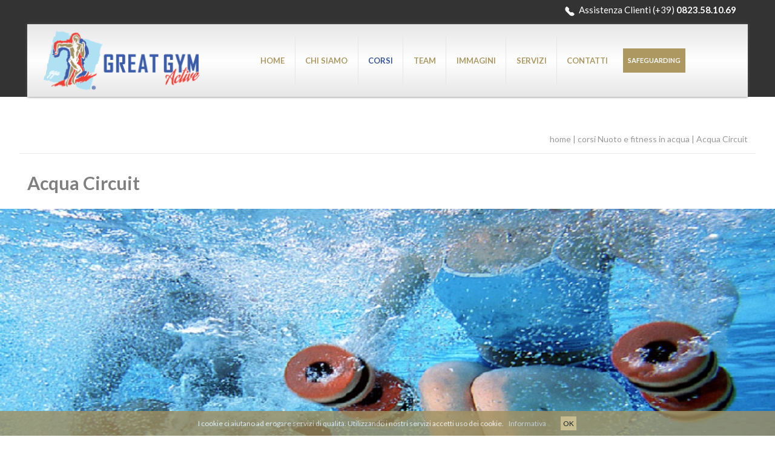

--- FILE ---
content_type: text/html
request_url: https://www.greatgym.it/corsi/discipline/?d=Acqua+Circuit
body_size: 9712
content:

<!doctype html>
<html>
<head>
<meta charset="utf-8">
<meta name="viewport" content="width=device-width, user-scalable=no, initial-scale=1.0, minimum-scale=1.0, maximum-scale=1.0">

<title>Acqua Circuit</title>
<meta name="description" content="<p>L&lsquo;Acqua Circuit &egrave; una metodologia di allenamento a stazioni che consente di migliorare il tono muscolare e il sistema cardiovascolare.">
<meta name="keywords" content="Nuoto, fitness, sala, attrezzi, Freeclimbing, danza, corsi, discipline, piscina, Marcianise">
<link rel="alternate" hreflang="it" href="http://www.greatgym.it/corsi/discipline/?d=Acqua+Circuit">

<link href="../../css/style.css" rel="stylesheet" type="text/css">
<link href="../../css/flexslider.css" rel="stylesheet" type="text/css">
<link href='https://fonts.googleapis.com/css?family=Lato:400,700' rel='stylesheet' type='text/css'>
</head>

<body>
<div class="top">
	<div class="intTop" style="color:#FFFFFF"><p class="font15 colorbianco "><img src="../../images/telefono.png" alt="" class="imgAttDX">Assistenza Clienti   (+39)  <strong>0823.58.10.69</strong></p></div>

<nav><div class="logo"><a href="http://www.greatgym.it/"><img src="../../images/logo.png" alt="Great Gym Active" class="logoMxx"></a></div>
	<ul class="clearfix">
    	<li><a href="http://www.greatgym.it/">HOME</a></li>
		<li><a href="../../chisiamo/">CHI SIAMO</a></li>
		<!--<li><a href="promo-eventi/" class="cliccato">PROMO / EVENTI</a></li>-->
        <li><a href="../../corsi/?disc=Nuoto+e+fitness+in+acqua" class="cliccato">CORSI</a></li>
		<li><a href="../../team/?disc=Nuoto+e+fitness+in+acqua">TEAM</a></li>
		<li><a href="../../immagini/">IMMAGINI</a></li>
        <li><a href="../../servizi/">SERVIZI</a></li>
        <li><a href="../../contatti/" class="nobordeRX">CONTATTI</a></li>        
        <li><a href="../../safeguarding/" class="nobordeRX safe">SAFEGUARDING</a></li>
	</ul>
		<a href="javascript:void(0);" id="pull">Menu</a>
</nav>
</div>
      
  
      
 <main>
  <div class="blocco94dos allineamentoright2"><p class="color999"><a href="http://www.greatgym.it/">home</a> | <a href="../?disc=Nuoto+e+fitness+in+acqua">corsi Nuoto e fitness in acqua</a> | <a href="?d=Acqua+Circuit">Acqua Circuit</a></p></div>  
  
    <div class="blocco94quatris"><h1>Acqua Circuit</h1></div>    
  
      <div id="slider">
      <div class="flexslider">
      <ul class="slides">
      
      	<li><img src="../../public/18102019132609B1.jpg" alt="Acqua Circuit - immagine 1"></li>
      	
      </ul>
      </div> 
      </div> 

 <div class="blocco94">
   <div class="blocco49 magineRight3">
     <strong>Nuoto e fitness in acqua</strong><br>
	 <p>L&lsquo;Acqua Circuit &egrave; una metodologia di allenamento a stazioni che consente di migliorare il tono muscolare e il sistema cardiovascolare.<br />Ottimo attrezzo per l&rsquo;allenamento aerobio &egrave; la cyclette, grazie all&rsquo;impiego di speciali bike acquatiche possiamo bruciare calorie, aumentare il tono muscolare, migliorare la circolazione sanguigna e linfatica e ridurre gli inestetismi della cellulite grazie anche al costante massaggio svolto dall&rsquo;acqua.</p>
<p>Gli esercizi vengono suddivisi in stazioni di lavoro in modo da coinvolgere tutti i distretti muscolari. Si utilizzano piccoli attrezzi come pesi, o noodle fino ad atrezzi pi&ugrave; grandi come speciali cyclette, step ed ellittiche.<br />L&rsquo;acqua circuit, salvo diverso parere medico, &egrave; adatto a tutti in particolare a chi vuole rassodare il corpo.</p>
   </div>
   <div class="blocco23 magineLeft2p magineRight borderLFT">
     
     <h2>Giorno e Orari:</h2>
     <p class="color999"><p><strong>2 lezioni a settimana</strong><br />Marted&igrave; e Giovedi&nbsp;</p>
<p>19:00 - 19:45<br /><br /></p></p>
     <br>
	 <br>
     
     <h2>Durata corso:</h2>
     <p class="color999">45 minuti</p>
     
     
   </div>


   <div class="blocco23 magineLeft borderLFT">
	<h2>Istruttori:</h2>
    <p class="color999">
<a href="../../team/?disc=Nuoto+e+fitness+in+acqua">
    Maria Centore<br>
</a>
</p>
   </div>

 </div>
 
<div class="blocco94dos">
     <h2>In questo momento in Great Gym Active</h2>
   </div>

<div class="nero100">
 <div class="blocco94tris">
 
    <div class="blocco32 magineRight2">
    
    </div>
    
    
    <div class="blocco32 magineLeft2 magineRight2">
    
    		<div class="intProgrAzz"><a href="../../corsi/discipline/?d=Corsi+Nuoto+Libero">Corsi Nuoto Libero</a><div class="floatRX">08:00 - 11:00</div></div>
        
    </div>



    <div class="blocco32 magineLeft2"><p><img src="../../images/ora.png" alt=""  class="imgIcon2">
    
        	Siamo chiusi, oggi apriremo alle 7:30        
        
    </p>
    </div>
    
 </div>
 </div>
<div class="blocco94dos allineamentoright1">
     <p class="color999"><a href="../../public/griglia-corsi.pdf" target="_blank"><img src="../../images/scarica.png" width="22" height="22" alt="scarica" class="imgAttDX">scarica il programma completo</a></p>
   </div>


 <div class="blocco94">
 
 
   <div class="blocco30 magineLeft magineRight marginBottom2 altTEAM">
     
     <a href="?d=Scuola+Nuoto+Bambini+(4-15+anni)"><img src="../../public/ScuolaNuotoBambini_a.jpg" class="logoMax" alt=""></a>
     
     <div class="blocco100">
       <h2><a href="?d=Scuola+Nuoto+Bambini+(4-15+anni)">Scuola Nuoto Bambini (4-15 anni)</a></h2>
       <p class="color999"><p><strong>2 lezioni a settimana</strong><br />LUN/GIO</p>
<p>16:50 - 17:30 - 18:10<br /><br />MAR/VEN <br />16:50 - 17:30 - 18:10<br /><br />MER/SAB <br />16:50 - 17:30 - 18:10</p></p>
     </div>
   </div>


 
   <div class="blocco30 magineLeft magineRight marginBottom2 altTEAM">
     
     <a href="?d=Scuola+Nuoto+Adulti"><img src="../../public/ScuolaNuotoAdulti_a.jpg" class="logoMax" alt=""></a>
     
     <div class="blocco100">
       <h2><a href="?d=Scuola+Nuoto+Adulti">Scuola Nuoto Adulti</a></h2>
       <p class="color999"><p><strong>2 lezioni a settimana</strong><br /> Marted&igrave; e Gioved&igrave;<br />&nbsp;19.40 - 20.25<br /> <br /> <strong>3 lezioni a settimana</strong><br /> Luned&igrave;, Mercoled&igrave; e Venerd&igrave;<br />&nbsp;19.40 - 20.25</p></p>
     </div>
   </div>


 
   <div class="blocco30 magineLeft magineRight marginBottom2 altTEAM">
     
     <a href="?d=Acqua+GAG"><img src="../../public/18102019132900Aa.jpg" class="logoMax" alt=""></a>
     
     <div class="blocco100">
       <h2><a href="?d=Acqua+GAG">Acqua GAG</a></h2>
       <p class="color999"><p><strong>3 lezioni a settimana</strong><br /> Luned&igrave;, Mercoled&igrave; e Venerd&igrave;<br />ore 19:00</p></p>
     </div>
   </div>

  
   
 </div>
 </main>

<div class="blocco94dos sfondoGrigio">
	<div class="blocco32 magineRight"> <p class="font17 colorbianco lineH36">Follow us<img src="../../images/social.png" alt="" usemap="#Map"  class="imgAttSX"/>
        <map name="Map">
          <area shape="rect" coords="2,2,35,34" href="https://www.facebook.com/GreatGymActive/" target="_blank">
          <area shape="rect" coords="37,2,70,34" href="https://plus.google.com/108021878178223914851/posts" target="_blank">
          <area shape="rect" coords="72,2,105,34" href="https://www.instagram.com/great_gym_active/" target="_blank">
          <area shape="rect" coords="107,2,140,34" href="http://greatgymactive.tumblr.com/" target="_blank">
          <area shape="rect" coords="142,2,175,34" href="https://twitter.com/great_gym" target="_blank">
          <area shape="rect" coords="177,2,210,34" href="https://www.youtube.com/channel/UCOgh2PSA0PosMgX62vby5lA" target="_blank">
        </map>
      </p></div>
    <div class="blocco32 magineLeft magineRight"><p class="font17 colorbianco ">WhatsApp:<br>
      <strong>piscina 345.57.76.422 | Palestra 345.43.32.313</strong></p>
    </div>
    <div class="blocco32 magineLeft">
      <p class="font17 colorbianco "><img src="../../images/telefono.png" alt="" class="imgAttDX"/>Assistenza Clienti   (+39)  <strong>0823.58.10.69</strong></p>
    </div>
</div>
<footer>
	<div class="blocco94dos">
	  <div class="blocco32 magineRight">
        <p>Great Gym Active<br>
          S.P. 336 (ex S.S. 87), Km. 20600<br>
          81025 - Marcianise (Ce) Italia<br>
          Uscita A1 Caserta Sud - direzione Caserta<br>
  <br>
  <br>
          tel: (+39) 0823.58.10.69 | 0823.82.15.32<br>
          mail: info@greatgym.it<br>
  <br>
  <br>
        <!--Regole Club  |  --><a href="../../privacy/">Privacy</a> | <a href="../../cookies/">Cookie Policy</a> </p>
	  </div>
	  <div class="blocco32 magineLeft magineRight">
      <p>Affiliato:</p>
      <img src="../../images/coni_fin.png" alt=""/><br><br>

        <p>Orari di apertura:<br>
          Lunedì - Venerdì: 06:30 > 22:00<br>
          Sabato: 08:00 > 16:30<br>
          Domenica: 09:00 > 12:30</p>
	  </div>
	  <div class="blocco32 magineLeft">
        <p>Iscritta al Registro delle Imprese di Napoli REA<br>
          n. NA278296 - P.IVA 00283670636<br>
          Soggetta a direzione e coordinamento di <br>
          C.P. Cementi Prefabbricati srl<br>
          Sede legale: C.so Umberto I - 55  80138 Napoli<br>
          <br>
          © Copyright 2026 Great Gym Active. <br>
          All rights reserved<br>
          <br>
          Credits: <a href="http://www.gianniorlando.com" target="_blank" rel="nofollow">Gianni Orlando</a></p>
	  </div>
    
    </div>
</footer>

</body>
</html>

<script>var root = "../../";</script>
<script defer src="../../js/todo.js"></script>
<!--[if (gte IE 6)&(lte IE 8)]>
<script async src="../js/selectivizr-min.js"></script>
<![endif]-->

--- FILE ---
content_type: text/css
request_url: https://www.greatgym.it/css/style.css
body_size: 1962
content:
@charset "utf-8";

body,html{
	padding:0px;
	margin:0px;
	overflow-x:hidden;
	font-family: 'Lato', sans-serif;
}
*{
	margin:0px;
	padding:0px;
	}
.top{
	width:100%;
	height:160px;
	background-color:#333333;
}	

.intTop{
	margin: auto;
	overflow:hidden;
	width: 90%;
	min-width: 300px;
	max-width: 1190px;
	text-align:right;
	height:40px;
}	
nav {
	position: absolute;
	z-index: 10;
	height: 120px;
	margin: auto;
	width: 95%;
	min-width: 300px;
	max-width: 1190px;
	font-weight: bold;
    left: 0;
    right: 0;
	/* Permalink - use to edit and share this gradient: http://colorzilla.com/gradient-editor/#e6e6e6+0,ffffff+50,e6e6e6+100 */
	background: #e6e6e6; /* Old browsers */
	background: -moz-linear-gradient(top,  #e6e6e6 0%, #ffffff 50%, #e6e6e6 100%); /* FF3.6-15 */
	background: -webkit-linear-gradient(top,  #e6e6e6 0%,#ffffff 50%,#e6e6e6 100%); /* Chrome10-25,Safari5.1-6 */
	background: linear-gradient(to bottom,  #e6e6e6 0%,#ffffff 50%,#e6e6e6 100%); /* W3C, IE10+, FF16+, Chrome26+, Opera12+, Safari7+ */

filter: progid:DXImageTransform.Microsoft.gradient( startColorstr='#e6e6e6', endColorstr='#e6e6e6',GradientType=0 ); /* IE6-9 */
	-moz-box-shadow: 0px 0px 4px #616161;
	-webkit-box-shadow: 0px 0px 4px #616161;
	box-shadow: 0px 0px 4px #616161;
}	

/*nav{float:left;width:100%;font-weight:bold;}*/
nav ul{text-align:center;list-style-type:none; height:80px; padding-top:20px; width: 69%; float:left; position:absolute; right:0px;}
nav a{font-size:13px;float:left;color:#AD9862;text-align:center;text-decoration:none; line-height:80px; border-right:1px solid #E6E6E6; padding-right:2%; padding-left:2%;}
nav a:hover, nav a:active{color:#36559D;}
nav a#pull{display:none;}
.nobordeRX{ border-right:none;}
.safe{
  padding-top: 10px;
  line-height: 20px;
  background-color: #AD9862;
  margin-left: 1%;
  color: #FFF;
  margin-top: 20px;
  margin-bottom: 20px;
  padding-bottom: 10px;
  font-size: 11px;
  padding-left: 1%;
  padding-right: 1%;
}
a.safe:hover{color: #FFF; background-color:#CFBC8C;}
.cliccato{color:#36559D;}
.logo{
	height:auto;
	padding-left:2%;
	padding-right:3%;
	float:left;
	width:22%;
}
.logo a{border: none; padding-right:0; padding-left:0; line-height:normal; float:none;}
.logoMxx{
	max-width: 100%;
	}
.logoMax{
	max-width: 100%;
	width: 100%;
	}
.floatRX{
	float:right;}
#slider {
	width: 100%;
	margin: auto;
	overflow:hidden;
	background-color:#3D3D3D;
}
	

#slider400 {
	width: 100%;
	margin: auto;
	height:400px;
	position: relative;
	z-index: 1;
	background-color:#333;
}



p{
	color: #999;
	font-size: 14px;
	line-height: 20px;
	}
p a{
	color: #999;
	text-decoration:none;
	}
.colorbianco, .colorbianco a{
	color: #FFFFFF;
	}
.color999, .color999 a {
	color: #999;
	text-decoration:none;
	}
.font17{
	font-size: 17px;
	}
.font15{
	font-size: 15px;
	}
.lineH36{
	line-height:36px;
	}
h1{
	color: #808080;
	font-size: 30px;
	line-height: auto;
	text-transform: capitalize;
	}	
h2, h2 a{
	color: #333333;
	font-size: 17px;
	line-height: 20px;
	text-decoration:none;
	text-transform: capitalize;
	}	
.imgIcon{
	margin-right:10px;
	float:left;
	}
.imgIcon2{
	margin-right: 10px;
	vertical-align: middle;
	}
.imgIcon3{
	margin-left: 15px;
	margin-right: 10px;
	vertical-align: middle;
	}
.iconMargTB{
	margin-top:20px;
	margin-bottom:20px;}
.blocco94 {
	margin: auto;
	padding: 1%;
	padding-top: 4%;
	padding-bottom: 4%;
	overflow: hidden;
	width: 94%;
	min-width: 300px;
	max-width: 1190px;
}
.blocco94dos {
	margin: auto;
	padding: 1%;
	overflow: hidden;
	width: 94%;
	min-width: 300px;
	max-width: 1190px;
}
.blocco94tris {
	margin: auto;
	padding: 1%;
	padding-top:2%;
	padding-bottom:2%;
	overflow: hidden;
	width: 94%;
	min-width: 300px;
	max-width: 1190px;
}
.blocco94quatris {
	margin: auto;
	padding: 1%;
	padding-top: 0%;
	padding-bottom: 2%;
	overflow: hidden;
	width: 94%;
	min-width: 300px;
	max-width: 1190px;
}
.blocco94titolo {
	margin: auto;
	padding: 1%;
	overflow: hidden;
	width: 94%;
	max-width: 1190px;
}
.allineamentoright{text-align:right; border-bottom:#E6E6E6 1px solid;}
.allineamentoright2{text-align:right; border-bottom:#E6E6E6 1px solid; padding-top:50px;margin-bottom:30px;}
.allineamentoright1{text-align:right;}
.paddBottom4{padding-bottom: 4%;}
.marginBottom2{margin-bottom: 2%;}
.justifica{ text-align:justify;}
.blocco100 {
	margin: auto;
	padding: 5%;
	overflow: hidden;
	width: 90%;
}
.nero100 {
	background-color: #333333;
	overflow:hidden;
	width: 100%;
	margin: auto;
}
.intProgr{
	width:94%;
	padding-left:3%;
	padding-right:3%;
	border-bottom: #4D4D4D solid 1px;
	color: #CCCCCC;
	height:30px;
	line-height:30px;
	font-size:13px;
	text-transform: capitalize;
	}
.intProgr a{
	text-decoration:none;
	color: #CCCCCC;
}
.intProgrAzz{
	width:94%;
	padding-left:3%;
	padding-right:3%;
	border-bottom: #4D4D4D solid 1px;
	color: #00FFFF;
	height:30px;
	line-height:30px;
	font-size:13px;
	text-transform: capitalize;
	}
.intProgrAzz a{
	text-decoration:none;
	color: #00FFFF;
}
.blocco32 {
	float:left;
	overflow:hidden;
	width: 32%;
}
.magineLeft{
	margin-left:1%;
	}
.magineRight{
	margin-right:1%;
	}
	
.magineLeft2{
	margin-left:1%;
	}
.magineRight2{
	margin-right:1%;
	}

.magineLeft3{
	margin-left:3%;
	}
.magineRight3{
	margin-right:3%;
	}
.blocco30 {
	float:left;
	overflow:hidden;
	width: 31%;
	/*width: calc(31% - 2px);*/
	border:solid 1px #CCCCCC;
}	

.blocco49 {
	float:left;
	overflow:hidden;
	width: 47%;
}

.blocco23 {
	float:left;
	overflow:hidden;
	width: 20%;
	padding-left:2%;
}	
.borderLFT{ border-left: solid #E6E6E6 1px;}
.sfondoGrigio{
	background-color: #B3B3B3;
	}
footer {
	background-color: #333333;
	overflow:hidden;
	width: 100%;
	margin: auto;
	padding-top:2%;
	padding-bottom:2%;
}
.imgAttDX{
	vertical-align:middle;
	margin-right:5px;
	}
.imgAttSX{
	vertical-align:middle;
	margin-left:5px;
	}
main{
	width:100%;
	padding-top:10px;
	padding-bottom:10px;
	}
.altTEAM{height:450px;}
.fifti{
	width:27%;
	float:left;
	margin-left:3%;
	margin-right:3%;
	margin-top:20px;
	margin-bottom:20px;
	}
@media screen and (max-width:1032px){
.top{height:160px;}
.logo{ margin-top:10px;}
nav a{font-size:10px;}
nav ul{width: 73%;}
.safe{font-size: 10px;}
@media screen and (max-width:900px){
.logo{ margin-top:20px;width: 19%;}
nav a{padding-right:2%;padding-left:2%;}
nav ul{width: 76%;}
	}

@media screen and (max-width:740px){
nav {height:auto;overflow:hidden;}
nav ul{width:100%;display:none; margin-left:0; padding-top:0; height:auto;position: static;}
nav li{display:block;float:none;width:100%;position:relative;}
nav li a{text-align:center;border-bottom:1px dashed #4D4D4D;}
nav a{text-align:center;width:100%;padding:0px;height:36px;line-height:36px;}
nav a#pull{display:block;background-image:url(../images/me-re.png);width:100%;position:relative;background-repeat:no-repeat;background-position:5px;text-align:left;text-indent:40px;}
.top{height:235px;}
.allineamentoright2{text-align:right; border-bottom:#E6E6E6 1px solid; padding-top:20px;margin-bottom:40px;}
.logo{
	height:120px;
	padding-left:0;
	padding-right:0;
	float:left;
	text-align:center;
	width:100%;;
	margin-top:0px;
}
.intTop{
	text-align:center;
}	
.blocco94tris {
	padding-top:4%;
	padding-bottom:4%;
}
.blocco94titolo {
	width:89%;
}
.blocco32 {
	width: 94%;
	padding-top:15px;
	margin-left:3%;
}
.blocco30 {
	width: 94%;
/*	padding-top:15px;*/
	margin-left:3%;
}
.blocco49 {
	width: 94%;
	margin-left:3%;
}
.blocco23 {
	width: 43%;
	margin-left:3%;
	margin-top:20px;
}
.magineLeft{
	margin-left:3%;
	}
.magineRight{
	margin-right:3%;
	}
	
.magineLeft2{
	margin-left:3%;
	padding-top:0px;
	padding-bottom:0px;
	}
.magineRight2{
	margin-right:3%;
	padding-top:0px;
	padding-bottom:0px;
	}
.borderLFT{border-left: none}
.altTEAM{height:auto;}
.altTEAM1{height:auto;}

.fifti{
	width:96%;
	float:left;
	margin-left:2%;
	margin-right:2%;
	margin-top:20px;
	margin-bottom:20px;
	}
.safe{
	line-height: 36px;
	}
}


--- FILE ---
content_type: application/javascript
request_url: https://www.greatgym.it/js/todo.js
body_size: 1267
content:
var jQl={q:[],dq:[],dMap:[],dLoaded:0,gs:[],ready:function(e){if(typeof e=="function"){jQl.q.push(e)}return jQl},getScript:function(e,t){jQl.gs.push([e,t])},unq:function(){for(var e=0;e<jQl.q.length;e++)jQl.q[e]();jQl.q=[]},ungs:function(){for(var e=0;e<jQl.gs.length;e++)jQuery.getScript(jQl.gs[e][0],jQl.gs[e][1]);jQl.gs=[]},bId:null,boot:function(e){if(typeof window.jQuery.fn=="undefined"){if(!jQl.bId){jQl.bId=setInterval(function(){jQl.boot(e)},25)}return}if(!window.jQuery.isReady){return;}if(jQl.bId){clearInterval(jQl.bId)}jQl.bId=0;jQl.testFinished();jQl.ungs();jQuery(jQl.unq());if(typeof e=="function")e()},booted:function(){return jQl.bId===0},testFinished:function(){if(typeof window.jQuery.fn=="undefined"){setTimeout(jQl.testFinished,10);return}if(jQl.dLoaded!=jQl.dMap.length){setTimeout(jQl.testFinished,10);return}jQl.unqjQdep(true);$(jQl.unq())},loadjQ:function(e,t){setTimeout(function(){var t=document.createElement("script");t.src=e;document.getElementsByTagName("head")[0].appendChild(t)},1);jQl.boot(t)},loadjQdep:function(e){jQl.dMap.push(e);jQl.loadxhr(e,jQl.qdep);jQl.dCount++},qdep:function(e,t){if(e){jQl.dLoaded++;jQl.dq[t]=e}},unqjQdep:function(e){if(typeof e!="undefined"&&typeof window.jQuery.fn=="undefined"){setTimeout(jQl.unqjQdep,50);return}for(var t=0;t<jQl.dMap.length;t++)jQl.rs(jQl.dq[jQl.dMap[t]]);jQl.dq=[];jQl.dMap=[]},rs:function(e,t){var n=document.createElement("script");document.getElementsByTagName("head")[0].appendChild(n);n.text=e},loadxhr:function(e,t){var n;n=jQl.getxo();n.onreadystatechange=function(){if(n.readyState!=4||200!=n.status)return;t(n.responseText,e)};try{n.open("GET",e,true);n.send("")}catch(r){}},getxo:function(){var e=false;try{e=new XMLHttpRequest}catch(t){var n=["MSXML2.XMLHTTP.5.0","MSXML2.XMLHTTP.4.0","MSXML2.XMLHTTP.3.0","MSXML2.XMLHTTP","Microsoft.XMLHTTP"];for(var r=0;r<n.length;++r){try{e=new ActiveXObject(n[r])}catch(t){continue}break}}finally{return e}},pageIsLoaded:false,setIsLoaded:function(){jQl.pageIsLoaded=true;}};if(typeof window.jQuery=="undefined"){var $=jQl.ready,jQuery=$;$.getScript=jQl.getScript};if (window.attachEvent){window.attachEvent('onload',jQl.setIsLoaded);}else if(window.addEventListener){window.addEventListener('load',jQl.setIsLoaded,false);}else{document.addEventListener('load',jQl.setIsLoaded,false);}

jQl.loadjQdep(root + 'js/respond.min.js');
jQl.loadjQdep(root + 'js/modernizr-2.0.6.min.js');

jQl.loadjQ('//ajax.googleapis.com/ajax/libs/jquery/1.7.1/jquery.min.js');

jQl.loadjQdep(root + 'js/cookiechoices.js');

jQl.loadjQdep(root + 'js/jquery.flexslider-min.js');




jQl.loadjQ('https://www.googletagmanager.com/gtag/js?id=G-6JMDBZG3K7');
  window.dataLayer = window.dataLayer || [];
  function gtag(){dataLayer.push(arguments);}
  gtag('js', new Date());

  gtag('config', 'G-6JMDBZG3K7');



	$(document).ready(function() {
		
		var pull 		= $('#pull');
			menu 		= $('nav ul');
			menuHeight	= menu.height();
		$(pull).on('click', function(e) {
			e.preventDefault();
			menu.slideToggle();
		});
		//Fix per evitare scomparsa dopo apertura se riallargo finestra.
		$(window).resize(function(){
			var w = $(window).width();
			if(w > 480 && menu.is(':hidden')) {
				menu.removeAttr('style');
			}
		});
	
cookieChoices.showCookieConsentBar("I cookie ci aiutano ad erogare servizi di qualità. Utilizzando i nostri servizi accetti uso dei cookie.","OK","Informativa","http://www.greatgym.it/cookies/");


  $('.flexslider').flexslider({
    animation: "fade"
  });
 
 });

--- FILE ---
content_type: application/javascript
request_url: https://www.greatgym.it/js/cookiechoices.js
body_size: 1362
content:
!function(e){if(e.cookieChoices)return e.cookieChoices;var t=e.document,n="textContent"in t.body,o=function(){function e(e,n,o,a){var l="width:98%; background-color:#A29061; margin:0; padding:1%; text-align:center; color:#FFFFFF; font-size:12px; position:fixed; bottom:0; z-index:12000; filter:alpha(opacity=80); opacity:0.8;",u=t.createElement("div");return u.id=h,u.style.cssText=l,u.appendChild(i(e)),o&&a&&u.appendChild(c(o,a)),u.appendChild(r(n)),u}function o(e,t){n?e.textContent=t:e.innerText=t}function i(e){var n=t.createElement("span");return o(n,e),n}function r(e){var n=t.createElement("a");return o(n,e),n.id=p,n.href="#",n.style.marginLeft="24px",n.style.color="#000000",n.style.background="#E9C786",n.style.padding="4px",n.style.textDecoration="none",n}function c(e,n){var i=t.createElement("a");return o(i,e),i.href=n,i.target="_self",i.style.marginLeft="8px",i.style.color="#E4E4E4",i.style.textDecoration="none",i}function a(){return s(),d(),!1}function l(n,o,i,r,c){if(f()){d();var l=c?_createDialogElement(n,o,i,r):e(n,o,i,r),u=t.createDocumentFragment();u.appendChild(l),t.body.insertBefore(u.cloneNode(!0),t.body.firstChild),t.getElementById(p).onclick=a}}function u(e,t,n,o){l(e,t,n,o,!1)}function d(){var e=t.getElementById(h);null!=e&&e.parentNode.removeChild(e)}function s(){var e=new Date;e.setFullYear(e.getFullYear()+1),t.cookie=C+"=y; expires="+e.toGMTString()}function f(){return!t.cookie.match(new RegExp(C+"=([^;]+)"))}var C="displayCookieConsent",h="cookieChoiceInfo",p="cookieChoiceDismiss",E={};return E.showCookieConsentBar=u,E}();return e.cookieChoices=o,o}(this);